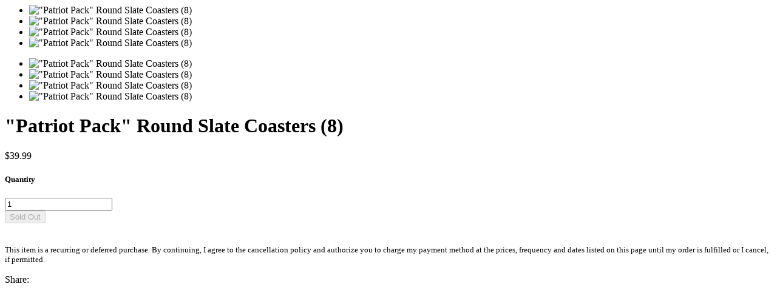

--- FILE ---
content_type: text/html; charset=utf-8
request_url: https://breacherrustics.com/products/patriot-pack-slate-coasters?view=quick
body_size: 4172
content:

<script>

/**
 * Module to ajaxify all add to cart forms on the page.
 *
 * Copyright (c) 2014 Caroline Schnapp (11heavens.com)
 * Dual licensed under the MIT and GPL licenses:
 * http://www.opensource.org/licenses/mit-license.php
 * http://www.gnu.org/licenses/gpl.html
 *
 */
Shopify.AjaxifyCart = (function($) {
  var _config = {
    addedToCartBtnLabel: '"Thank You!"',
    addingToCartBtnLabel: '"Adding..."',
    soldOutBtnLabel: '"Sold Out"',
    howLongTillBtnReturnsToNormal: 1000, // in milliseconds.
    cartCountSelector: '.cart-count',
    cartTotalSelector: '#cart-price',
    feedbackPosition: 'belowForm', // 'aboveForm' for top of add to cart form, 'belowForm' for below the add to cart form, and 'nextButton' for next to add to cart button.
    shopifyAjaxAddURL: '/cart/add.js',
    shopifyAjaxCartURL: '/cart.js'
  };
  var _showFeedback = function(success, html, addToCartForm) {
    $('.ajaxified-cart-feedback').remove();
    var feedback = '<p class="ajaxified-cart-feedback ' + success + '">' + html + '</p>';
    switch (_config.feedbackPosition) {
      case 'aboveForm':
        addToCartForm.before(feedback);
        break;
      case 'belowForm':
        addToCartForm.after(feedback);
        break;
      case 'nextButton':
      default:
        addToCartForm.find('input[type="submit"]').after(feedback);
        break;
    }
    $('.ajaxified-cart-feedback').slideDown();
  };
  var _init = function() {
    $(document).ready(function() {
      $('form[action="/cart/add"]').submit(function(e) {
        e.preventDefault();
        var addToCartForm = $(this);
        // Disable add to cart button.
        var addToCartBtn = addToCartForm.find('input[type="submit"]');
        addToCartBtn.attr('data-label', addToCartBtn.val());
        addToCartBtn.val(_config.addingToCartBtnLabel).addClass('disabled').attr('disabled', 'disabled');
        // Add to cart.
        $.ajax({
          url: _config.shopifyAjaxAddURL,
          dataType: 'json',
          type: 'post',
          data: addToCartForm.serialize(),
          success: function(itemData) {
            // Re-enable add to cart button.
            addToCartBtn.addClass('inverted').val(_config.addedToCartBtnLabel);
            _showFeedback('success','<i class="fa fa-check"></i> Added to Cart <a href="/cart">View Cart</a> or <a href="/collections/all">Continue Shopping</a>.',addToCartForm);
            window.setTimeout(function(){
              addToCartBtn.removeAttr('disabled').removeClass('disabled').removeClass('inverted').val(addToCartBtn.attr('data-label'));
            }, _config.howLongTillBtnReturnsToNormal);
            // Update cart count and show cart link.
            $.getJSON(_config.shopifyAjaxCartURL, function(cart) {
              if (_config.cartCountSelector && $(_config.cartCountSelector).size()) {
                var value = $(_config.cartCountSelector).html();
                $(_config.cartCountSelector).html(value.replace(/[0-9]+/,cart.item_count));
              }
              if (_config.cartTotalSelector && $(_config.cartTotalSelector).size()) {
                if (typeof Currency !== 'undefined' && typeof Currency.money_format !== 'undefined') {
                  var newCurrency = '';
                  if ($('[name="currencies"]').size()) {
                    newCurrency = $('[name="currencies"]').val();
                  }
                  else if ($('#currencies span.selected').size()) {
                    newCurrency = $('#currencies span.selected').attr('data-currency');
                  }
                  if (newCurrency) {
                    $(_config.cartTotalSelector).html(Shopify.formatMoney(Currency.convert(cart.total_price, "USD", newCurrency), Currency.money_format[newCurrency]));
                  }
                  else {
                    $(_config.cartTotalSelector).html(Shopify.formatMoney(cart.total_price, "${{amount}}"));
                  }
                }
                else {
                  $(_config.cartTotalSelector).html(Shopify.formatMoney(cart.total_price, "${{amount}}"));
                }
              };
            });
          },
          error: function(XMLHttpRequest) {
            var response = eval('(' + XMLHttpRequest.responseText + ')');
            response = response.description;
            if (response.slice(0,4) === 'All ') {
              _showFeedback('error', response.replace('All 1 ', 'All '), addToCartForm);
              addToCartBtn.removeAttr('disabled').val(_config.soldOutBtnLabel).attr('disabled','disabled');
            }
            else {
              _showFeedback('error', '<i class="fa fa-warning"></i> ' + response, addToCartForm);
              addToCartBtn.removeAttr('disabled').removeClass('disabled').removeClass('inverted').val(addToCartBtn.attr('data-label'));
            }
          }
        });
        return false;
      });
    });
  };
  return {
    init: function(params) {
        // Configuration
        params = params || {};
        // Merging with defaults.
        $.extend(_config, params);
        // Action
        $(function() {
          _init();
        });
    },
    getConfig: function() {
      return _config;
    }
  }
})(jQuery);

Shopify.AjaxifyCart.init();

</script>

<style>
.ajaxified-cart-feedback.error { color: #FF4136; }
</style>

<div class="row product-quick-view">
  <div id="shopify-section-product-template" class="shopify-section">

<div class="product-page product-template clearfix" id="product-6835625066677"
  itemscope itemtype="http://schema.org/Product"
  data-product-id="6835625066677"
  data-section-id="product-template"
  data-section-type="product-section">

  <script id="product-json" type="application/json">
  {
      "id": 6835625066677,
      "title": "\"Patriot Pack\"  Round Slate Coasters (8)",
      "handle": "patriot-pack-slate-coasters",
      "description": "\u003cp\u003eIf you know anyone who’s the slightest bit patriotic and they love good whiskey or a cold beer, this is the gift for you! Our \"Patriot Pack\" consists of all 8 ROUND custom designed live edge slate coasters perfect for the bar or man cave!\u003c\/p\u003e\n\u003cp\u003e-8 Patriotic symbols \u003cstrong\u003e(USA Flag, Betsy Ross, Mt. Rushmore, Don't Tread On Me, Come and Take It, Liberty Bell, Statue of Liberty, and Liberty or Death)\u003c\/strong\u003e\u003c\/p\u003e\n\u003cp\u003e-4\" Live Edge \u003cstrong\u003eROUND\u003c\/strong\u003e Slate Coasters \u003c\/p\u003e\n\u003cp\u003e-Charcoal Gray in Color\u003c\/p\u003e\n\u003cp\u003e-Foam Dots on the Bottom for Protection\u003c\/p\u003e\n\u003cp\u003e-Coated with a Scratch Resistant Food Safe Coating\u003c\/p\u003e",
      "vendor": "Breacher Rustics- Stand For Something",
      "type": "Coasters",
      "tags": ["BAR GIFT","birthday gift","christmas gift","Christmas Gifts","COASTER","COASTERS","fathers day gift","Law Enforcement Gift","Military Gift","MILITARY GIFTS","Officer Gift","old glory","PATRIOTIC","Patriotic Gift","Patriotic Gifts","Patriotic Home Decor","Police Christmas Gift","Police Gift","Police officer gift","Police Officer Gifts","red white and blue","under100","us flag","usa flag","VETERAN","Veteran Gift","VETERAN GIFTS"],
      "price": 3999,
      "price_min": 3999,
      "price_max": 3999,
      "available": false,
      "price_varies": false,
      "compare_at_price_min": 0,
      "compare_at_price_max": 0,
      "compare_at_price_varies": false,
      "variants": [
        {
          "id": 40473154846901,
          "title": "Default Title",
          "option1": "Default Title",
          "option2": null,
          "option3": null,
          "featured_image": {
              "id": null,
              "product_id": null,
              "position": null,
              "alt": null,
              "width": null,
              "height": null,
              "src": null
          },
          "available": false,
          "price": 3999,
          "compare_at_price": null,
          "inventory_management": "shopify",
          "inventory_quantity": 0,
          "sku": "",
          "weight": 907,
          "weight_unit": "lb",
          "weight_in_unit": 2.0
        }
      ],
      "images": ["\/\/breacherrustics.com\/cdn\/shop\/products\/IMG_3117.jpg?v=1625855286","\/\/breacherrustics.com\/cdn\/shop\/products\/IMG_3114.jpg?v=1625855286","\/\/breacherrustics.com\/cdn\/shop\/products\/IMG_3115.jpg?v=1625855277","\/\/breacherrustics.com\/cdn\/shop\/products\/IMG_3113.jpg?v=1625855278"],
      "featured_image": "\/\/breacherrustics.com\/cdn\/shop\/products\/IMG_3117.jpg?v=1625855286",
      "options": ["Title"],
      "url": "\/products\/patriot-pack-slate-coasters"
  }
</script>


  <meta itemprop="name" content=""Patriot Pack"  Round Slate Coasters (8)">
  <meta itemprop="url" content="https://breacherrustics.com/products/patriot-pack-slate-coasters">
  <meta itemprop="image" content="//breacherrustics.com/cdn/shop/products/IMG_3117_800x.jpg?v=1625855286">

  <div class="product-top">
    <div id="product-images" class="desktop-6 desktop-push-1 tablet-3 mobile-3" data-product-gallery data-zoom-position="zoom_over_main" data-type-product="quick">
      
        <div id="main-image-gallery" class="product-main-images">
  <div id="slider" class="slide-gallery flexslider">
    <ul class="slides">
      
        
        
        
        

        
          <li class="product-slide slide_image flex-active-slide" data-image-id="30882608742581" data-flexslider-index="0">
          
             <img class="lazyload lazyload-fade"
               data-src="//breacherrustics.com/cdn/shop/products/IMG_3117_{width}x.jpg?v=1625855286"
               data-sizes="auto"
               data-zoom-src="//breacherrustics.com/cdn/shop/products/IMG_3117_{width}x.jpg?v=1625855286"
               alt="&quot;Patriot Pack&quot;  Round Slate Coasters (8)">
              <noscript>
                <img
                  src="//breacherrustics.com/cdn/shop/products/IMG_3117_800x.jpg?v=1625855286"
                  alt="&quot;Patriot Pack&quot;  Round Slate Coasters (8)">
              </noscript>
           
          </li>
        
      
        
        
        
        

        
          <li class="product-slide slide_image " data-image-id="30882608709813" data-flexslider-index="1">
          
             <img class="lazyload lazyload-fade"
               data-src="//breacherrustics.com/cdn/shop/products/IMG_3114_{width}x.jpg?v=1625855286"
               data-sizes="auto"
               data-zoom-src="//breacherrustics.com/cdn/shop/products/IMG_3114_{width}x.jpg?v=1625855286"
               alt="&quot;Patriot Pack&quot;  Round Slate Coasters (8)">
              <noscript>
                <img
                  src="//breacherrustics.com/cdn/shop/products/IMG_3114_800x.jpg?v=1625855286"
                  alt="&quot;Patriot Pack&quot;  Round Slate Coasters (8)">
              </noscript>
           
          </li>
        
      
        
        
        
        

        
          <li class="product-slide slide_image " data-image-id="30882608775349" data-flexslider-index="2">
          
             <img class="lazyload lazyload-fade"
               data-src="//breacherrustics.com/cdn/shop/products/IMG_3115_{width}x.jpg?v=1625855277"
               data-sizes="auto"
               data-zoom-src="//breacherrustics.com/cdn/shop/products/IMG_3115_{width}x.jpg?v=1625855277"
               alt="&quot;Patriot Pack&quot;  Round Slate Coasters (8)">
              <noscript>
                <img
                  src="//breacherrustics.com/cdn/shop/products/IMG_3115_800x.jpg?v=1625855277"
                  alt="&quot;Patriot Pack&quot;  Round Slate Coasters (8)">
              </noscript>
           
          </li>
        
      
        
        
        
        

        
          <li class="product-slide slide_image " data-image-id="30882608808117" data-flexslider-index="3">
          
             <img class="lazyload lazyload-fade"
               data-src="//breacherrustics.com/cdn/shop/products/IMG_3113_{width}x.jpg?v=1625855278"
               data-sizes="auto"
               data-zoom-src="//breacherrustics.com/cdn/shop/products/IMG_3113_{width}x.jpg?v=1625855278"
               alt="&quot;Patriot Pack&quot;  Round Slate Coasters (8)">
              <noscript>
                <img
                  src="//breacherrustics.com/cdn/shop/products/IMG_3113_800x.jpg?v=1625855278"
                  alt="&quot;Patriot Pack&quot;  Round Slate Coasters (8)">
              </noscript>
           
          </li>
        
      
    </ul>
  </div>
</div>


  <div id="thumbnail-gallery" class="product-thumbnails">
    <div id="carousel" class="slide-gallery flexslider">
      <ul class="slides">
        
          

          
            <li class="product-slide slide_image " data-thumb="//breacherrustics.com/cdn/shop/products/IMG_3117_200x.jpg?v=1625855286" data-flexslider-index="0">
             <img class="lazyload lazyload-fade"
               data-src="//breacherrustics.com/cdn/shop/products/IMG_3117_{width}x.jpg?v=1625855286"
               data-sizes="auto"
               data-zoom-src="//breacherrustics.com/cdn/shop/products/IMG_3117_{width}x.jpg?v=1625855286"
               alt="&quot;Patriot Pack&quot;  Round Slate Coasters (8)">
              <noscript>
                <img
                  src="//breacherrustics.com/cdn/shop/products/IMG_3117_800x.jpg?v=1625855286"
                  alt="&quot;Patriot Pack&quot;  Round Slate Coasters (8)">
              </noscript>
            </li>
          
        
          

          
            <li class="product-slide slide_image " data-thumb="//breacherrustics.com/cdn/shop/products/IMG_3114_200x.jpg?v=1625855286" data-flexslider-index="1">
             <img class="lazyload lazyload-fade"
               data-src="//breacherrustics.com/cdn/shop/products/IMG_3114_{width}x.jpg?v=1625855286"
               data-sizes="auto"
               data-zoom-src="//breacherrustics.com/cdn/shop/products/IMG_3114_{width}x.jpg?v=1625855286"
               alt="&quot;Patriot Pack&quot;  Round Slate Coasters (8)">
              <noscript>
                <img
                  src="//breacherrustics.com/cdn/shop/products/IMG_3114_800x.jpg?v=1625855286"
                  alt="&quot;Patriot Pack&quot;  Round Slate Coasters (8)">
              </noscript>
            </li>
          
        
          

          
            <li class="product-slide slide_image " data-thumb="//breacherrustics.com/cdn/shop/products/IMG_3115_200x.jpg?v=1625855277" data-flexslider-index="2">
             <img class="lazyload lazyload-fade"
               data-src="//breacherrustics.com/cdn/shop/products/IMG_3115_{width}x.jpg?v=1625855277"
               data-sizes="auto"
               data-zoom-src="//breacherrustics.com/cdn/shop/products/IMG_3115_{width}x.jpg?v=1625855277"
               alt="&quot;Patriot Pack&quot;  Round Slate Coasters (8)">
              <noscript>
                <img
                  src="//breacherrustics.com/cdn/shop/products/IMG_3115_800x.jpg?v=1625855277"
                  alt="&quot;Patriot Pack&quot;  Round Slate Coasters (8)">
              </noscript>
            </li>
          
        
          

          
            <li class="product-slide slide_image " data-thumb="//breacherrustics.com/cdn/shop/products/IMG_3113_200x.jpg?v=1625855278" data-flexslider-index="3">
             <img class="lazyload lazyload-fade"
               data-src="//breacherrustics.com/cdn/shop/products/IMG_3113_{width}x.jpg?v=1625855278"
               data-sizes="auto"
               data-zoom-src="//breacherrustics.com/cdn/shop/products/IMG_3113_{width}x.jpg?v=1625855278"
               alt="&quot;Patriot Pack&quot;  Round Slate Coasters (8)">
              <noscript>
                <img
                  src="//breacherrustics.com/cdn/shop/products/IMG_3113_800x.jpg?v=1625855278"
                  alt="&quot;Patriot Pack&quot;  Round Slate Coasters (8)">
              </noscript>
            </li>
          
        
      </ul>
    </div>
  </div>


      
    </div>

    <div id="product-description" class="desktop-4 tablet-3 mobile-3">
      <h1 itemprop="name">
        "Patriot Pack"  Round Slate Coasters (8)
      </h1>
<span class="stamped-product-reviews-badge stamped-main-badge" data-id="6835625066677" data-product-title=""Patriot Pack"  Round Slate Coasters (8)" data-product-type="Coasters" style="display: block;"></span>
      <div itemprop="offers" itemscope itemtype="http://schema.org/Offer">
          <meta itemprop="priceCurrency" content="USD">
          <link itemprop="availability" href="http://schema.org/OutOfStock">
          
          



<form method="post" action="/cart/add" id="product_form_6835625066677" accept-charset="UTF-8" class="shopify-product-form" enctype="multipart/form-data" data-product-form="{ &quot;money_format&quot;: &quot;${{amount}}&quot;, &quot;enable_history&quot;: true, &quot;sold_out&quot;: &quot;Sold Out&quot;, &quot;unavailable&quot;: &quot;Unavailable&quot;, &quot;button&quot;: &quot;Add to Cart&quot; }"><input type="hidden" name="form_type" value="product" /><input type="hidden" name="utf8" value="✓" />
  
  
    <shopify-payment-terms variant-id="40473154846901" shopify-meta="{&quot;type&quot;:&quot;product&quot;,&quot;currency_code&quot;:&quot;USD&quot;,&quot;country_code&quot;:&quot;US&quot;,&quot;variants&quot;:[{&quot;id&quot;:40473154846901,&quot;price_per_term&quot;:&quot;$19.99&quot;,&quot;full_price&quot;:&quot;$39.99&quot;,&quot;eligible&quot;:true,&quot;available&quot;:false,&quot;number_of_payment_terms&quot;:2}],&quot;min_price&quot;:&quot;$35.00&quot;,&quot;max_price&quot;:&quot;$30,000.00&quot;,&quot;financing_plans&quot;:[{&quot;min_price&quot;:&quot;$35.00&quot;,&quot;max_price&quot;:&quot;$49.99&quot;,&quot;terms&quot;:[{&quot;apr&quot;:0,&quot;loan_type&quot;:&quot;split_pay&quot;,&quot;installments_count&quot;:2}]},{&quot;min_price&quot;:&quot;$50.00&quot;,&quot;max_price&quot;:&quot;$149.99&quot;,&quot;terms&quot;:[{&quot;apr&quot;:0,&quot;loan_type&quot;:&quot;split_pay&quot;,&quot;installments_count&quot;:4}]},{&quot;min_price&quot;:&quot;$150.00&quot;,&quot;max_price&quot;:&quot;$999.99&quot;,&quot;terms&quot;:[{&quot;apr&quot;:0,&quot;loan_type&quot;:&quot;split_pay&quot;,&quot;installments_count&quot;:4},{&quot;apr&quot;:15,&quot;loan_type&quot;:&quot;interest&quot;,&quot;installments_count&quot;:3},{&quot;apr&quot;:15,&quot;loan_type&quot;:&quot;interest&quot;,&quot;installments_count&quot;:6},{&quot;apr&quot;:15,&quot;loan_type&quot;:&quot;interest&quot;,&quot;installments_count&quot;:12}]},{&quot;min_price&quot;:&quot;$1,000.00&quot;,&quot;max_price&quot;:&quot;$30,000.00&quot;,&quot;terms&quot;:[{&quot;apr&quot;:15,&quot;loan_type&quot;:&quot;interest&quot;,&quot;installments_count&quot;:3},{&quot;apr&quot;:15,&quot;loan_type&quot;:&quot;interest&quot;,&quot;installments_count&quot;:6},{&quot;apr&quot;:15,&quot;loan_type&quot;:&quot;interest&quot;,&quot;installments_count&quot;:12}]}],&quot;installments_buyer_prequalification_enabled&quot;:false,&quot;seller_id&quot;:20986}" ux-mode="iframe" show-new-buyer-incentive="false"></shopify-payment-terms>
  

    <p id="product-price" class="clearfix">
      <span class="product-price" itemprop="price">
        $39.99
      </span>

      <span class="was">
        
      </span>
    </p>

    <div class="variants clearfix">
      
        <select id="product-select-6835625066677" name="id" style="display: none;">
          
            <option value="40473154846901" selected="selected">
              Default Title - $39.99
            </option>
          
        </select>
      
    </div>

    
      <div class="quantity-selector clearfix">
        <h5>Quantity</h5>

        <a class="downer quantity-control-down">
          <i class="fa fa-minus"></i>
        </a>
        <input min="1" type="text" name="quantity" class="quantity" value="1" />
        <a class="up quantity-control-up">
          <i class="fa fa-plus"></i>
        </a>
      </div>
    

    <div class="product-add clearfix">
      <input type="submit" name="button" class="add clearfix secondary-button" value="Sold Out" disabled />
      
        <div data-shopify="payment-button" class="shopify-payment-button"> <shopify-accelerated-checkout recommended="{&quot;name&quot;:&quot;shop_pay&quot;,&quot;wallet_params&quot;:{&quot;shopId&quot;:8727625794,&quot;merchantName&quot;:&quot;Breacher Rustics- Stand For Something ™&quot;,&quot;personalized&quot;:true}}" fallback="{&quot;name&quot;:&quot;buy_it_now&quot;,&quot;wallet_params&quot;:{}}" access-token="ae681ef9db62726c0ac9e5f5d92c3fcd" buyer-country="US" buyer-locale="en" buyer-currency="USD" variant-params="[{&quot;id&quot;:40473154846901,&quot;requiresShipping&quot;:true}]" shop-id="8727625794" disabled > <div class="shopify-payment-button__button" role="button" disabled aria-hidden="true" style="background-color: transparent; border: none"> <div class="shopify-payment-button__skeleton">&nbsp;</div> </div> <div class="shopify-payment-button__more-options shopify-payment-button__skeleton" role="button" disabled aria-hidden="true">&nbsp;</div> </shopify-accelerated-checkout> <small id="shopify-buyer-consent" class="hidden" aria-hidden="true" data-consent-type="subscription"> This item is a recurring or deferred purchase. By continuing, I agree to the <span id="shopify-subscription-policy-button">cancellation policy</span> and authorize you to charge my payment method at the prices, frequency and dates listed on this page until my order is fulfilled or I cancel, if permitted. </small> </div>
      
    </div>

<input type="hidden" name="product-id" value="6835625066677" /><input type="hidden" name="section-id" value="product-template" /></form>

          <div class="clear"></div>

          
            <div id="soc">
              <div class="share-icons">
  <span>Share:</span>
  <a title="Share on Facebook" href="//www.facebook.com/sharer.php?u=https://breacherrustics.com/products/patriot-pack-slate-coasters" class="facebook" target="_blank"><i class="fa fa-facebook fa-2x" aria-hidden="true"></i></a>
  <a title="Share on Twitter"  href="//twitter.com/home?status=https://breacherrustics.com/products/patriot-pack-slate-coasters via @" title="Share on Twitter" target="_blank" class="twitter"><i class="fa fa-twitter fa-2x" aria-hidden="true"></i></a>

  

  
    <a title="Share on Pinterest" target="blank" href="//pinterest.com/pin/create/button/?url=https://breacherrustics.com/products/patriot-pack-slate-coasters&amp;media=http://breacherrustics.com/cdn/shop/products/IMG_3117_1024x1024.jpg?v=1625855286" title="Pin This Product" class="pinterest"><i class="fa fa-pinterest fa-2x" aria-hidden="true"></i></a>
  
</div>

            </div>
          
        
      </div>
      <div class="clear"></div>
      
    </div>

  </div>
  
</div>
<style media="screen">
  .product-top .zoom-box {
    left: 59%;
  }
</style>

</div>
</div>

<script>

  Shopify.PaymentButton.init()

</script>
